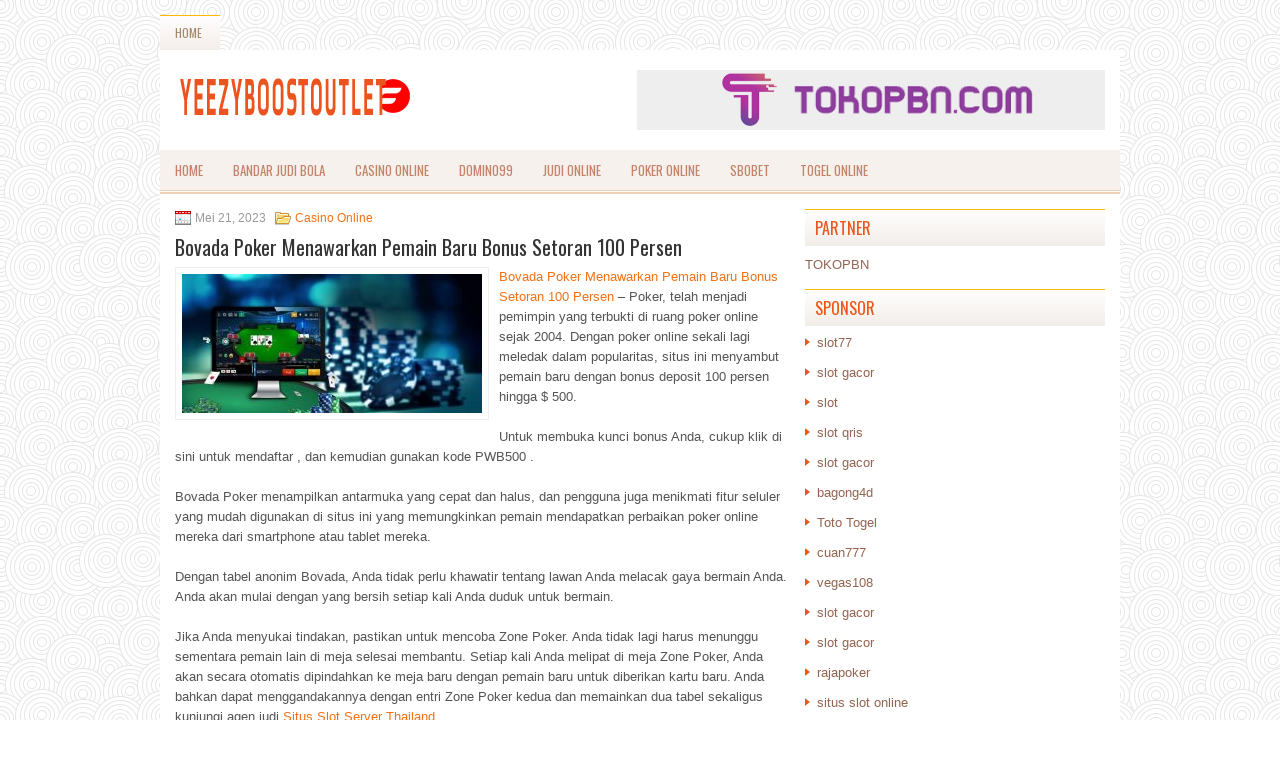

--- FILE ---
content_type: text/html; charset=UTF-8
request_url: http://www.cheapjordans-shoes.us.com/bovada-poker-menawarkan-pemain-baru-bonus-setoran-100-persen/
body_size: 9158
content:
<!DOCTYPE html><html xmlns="http://www.w3.org/1999/xhtml" lang="id-ID">
<head profile="http://gmpg.org/xfn/11">
<meta http-equiv="Content-Type" content="text/html; charset=UTF-8" />

<meta name="viewport" content="width=device-width, initial-scale=1.0"/>
<link rel="stylesheet" href="http://www.cheapjordans-shoes.us.com/wp-content/themes/Endom/lib/css/reset.css" type="text/css" media="screen, projection" />
<link rel="stylesheet" href="http://www.cheapjordans-shoes.us.com/wp-content/themes/Endom/lib/css/defaults.css" type="text/css" media="screen, projection" />
<!--[if lt IE 8]><link rel="stylesheet" href="http://www.cheapjordans-shoes.us.com/wp-content/themes/Endom/lib/css/ie.css" type="text/css" media="screen, projection" /><![endif]-->

<link rel="stylesheet" href="http://www.cheapjordans-shoes.us.com/wp-content/themes/Endom/style.css" type="text/css" media="screen, projection" />

<title>Bovada Poker Menawarkan Pemain Baru Bonus Setoran 100 Persen &#8211; yeezyboostoutlet.us.com</title>
<meta name='robots' content='max-image-preview:large' />
<link rel="alternate" type="application/rss+xml" title="yeezyboostoutlet.us.com &raquo; Bovada Poker Menawarkan Pemain Baru Bonus Setoran 100 Persen Umpan Komentar" href="http://www.cheapjordans-shoes.us.com/bovada-poker-menawarkan-pemain-baru-bonus-setoran-100-persen/feed/" />
<script type="text/javascript">
window._wpemojiSettings = {"baseUrl":"https:\/\/s.w.org\/images\/core\/emoji\/14.0.0\/72x72\/","ext":".png","svgUrl":"https:\/\/s.w.org\/images\/core\/emoji\/14.0.0\/svg\/","svgExt":".svg","source":{"concatemoji":"http:\/\/www.cheapjordans-shoes.us.com\/wp-includes\/js\/wp-emoji-release.min.js?ver=6.1.1"}};
/*! This file is auto-generated */
!function(e,a,t){var n,r,o,i=a.createElement("canvas"),p=i.getContext&&i.getContext("2d");function s(e,t){var a=String.fromCharCode,e=(p.clearRect(0,0,i.width,i.height),p.fillText(a.apply(this,e),0,0),i.toDataURL());return p.clearRect(0,0,i.width,i.height),p.fillText(a.apply(this,t),0,0),e===i.toDataURL()}function c(e){var t=a.createElement("script");t.src=e,t.defer=t.type="text/javascript",a.getElementsByTagName("head")[0].appendChild(t)}for(o=Array("flag","emoji"),t.supports={everything:!0,everythingExceptFlag:!0},r=0;r<o.length;r++)t.supports[o[r]]=function(e){if(p&&p.fillText)switch(p.textBaseline="top",p.font="600 32px Arial",e){case"flag":return s([127987,65039,8205,9895,65039],[127987,65039,8203,9895,65039])?!1:!s([55356,56826,55356,56819],[55356,56826,8203,55356,56819])&&!s([55356,57332,56128,56423,56128,56418,56128,56421,56128,56430,56128,56423,56128,56447],[55356,57332,8203,56128,56423,8203,56128,56418,8203,56128,56421,8203,56128,56430,8203,56128,56423,8203,56128,56447]);case"emoji":return!s([129777,127995,8205,129778,127999],[129777,127995,8203,129778,127999])}return!1}(o[r]),t.supports.everything=t.supports.everything&&t.supports[o[r]],"flag"!==o[r]&&(t.supports.everythingExceptFlag=t.supports.everythingExceptFlag&&t.supports[o[r]]);t.supports.everythingExceptFlag=t.supports.everythingExceptFlag&&!t.supports.flag,t.DOMReady=!1,t.readyCallback=function(){t.DOMReady=!0},t.supports.everything||(n=function(){t.readyCallback()},a.addEventListener?(a.addEventListener("DOMContentLoaded",n,!1),e.addEventListener("load",n,!1)):(e.attachEvent("onload",n),a.attachEvent("onreadystatechange",function(){"complete"===a.readyState&&t.readyCallback()})),(e=t.source||{}).concatemoji?c(e.concatemoji):e.wpemoji&&e.twemoji&&(c(e.twemoji),c(e.wpemoji)))}(window,document,window._wpemojiSettings);
</script>
<style type="text/css">
img.wp-smiley,
img.emoji {
	display: inline !important;
	border: none !important;
	box-shadow: none !important;
	height: 1em !important;
	width: 1em !important;
	margin: 0 0.07em !important;
	vertical-align: -0.1em !important;
	background: none !important;
	padding: 0 !important;
}
</style>
	<link rel='stylesheet' id='wp-block-library-css' href='http://www.cheapjordans-shoes.us.com/wp-includes/css/dist/block-library/style.min.css?ver=6.1.1' type='text/css' media='all' />
<link rel='stylesheet' id='classic-theme-styles-css' href='http://www.cheapjordans-shoes.us.com/wp-includes/css/classic-themes.min.css?ver=1' type='text/css' media='all' />
<style id='global-styles-inline-css' type='text/css'>
body{--wp--preset--color--black: #000000;--wp--preset--color--cyan-bluish-gray: #abb8c3;--wp--preset--color--white: #ffffff;--wp--preset--color--pale-pink: #f78da7;--wp--preset--color--vivid-red: #cf2e2e;--wp--preset--color--luminous-vivid-orange: #ff6900;--wp--preset--color--luminous-vivid-amber: #fcb900;--wp--preset--color--light-green-cyan: #7bdcb5;--wp--preset--color--vivid-green-cyan: #00d084;--wp--preset--color--pale-cyan-blue: #8ed1fc;--wp--preset--color--vivid-cyan-blue: #0693e3;--wp--preset--color--vivid-purple: #9b51e0;--wp--preset--gradient--vivid-cyan-blue-to-vivid-purple: linear-gradient(135deg,rgba(6,147,227,1) 0%,rgb(155,81,224) 100%);--wp--preset--gradient--light-green-cyan-to-vivid-green-cyan: linear-gradient(135deg,rgb(122,220,180) 0%,rgb(0,208,130) 100%);--wp--preset--gradient--luminous-vivid-amber-to-luminous-vivid-orange: linear-gradient(135deg,rgba(252,185,0,1) 0%,rgba(255,105,0,1) 100%);--wp--preset--gradient--luminous-vivid-orange-to-vivid-red: linear-gradient(135deg,rgba(255,105,0,1) 0%,rgb(207,46,46) 100%);--wp--preset--gradient--very-light-gray-to-cyan-bluish-gray: linear-gradient(135deg,rgb(238,238,238) 0%,rgb(169,184,195) 100%);--wp--preset--gradient--cool-to-warm-spectrum: linear-gradient(135deg,rgb(74,234,220) 0%,rgb(151,120,209) 20%,rgb(207,42,186) 40%,rgb(238,44,130) 60%,rgb(251,105,98) 80%,rgb(254,248,76) 100%);--wp--preset--gradient--blush-light-purple: linear-gradient(135deg,rgb(255,206,236) 0%,rgb(152,150,240) 100%);--wp--preset--gradient--blush-bordeaux: linear-gradient(135deg,rgb(254,205,165) 0%,rgb(254,45,45) 50%,rgb(107,0,62) 100%);--wp--preset--gradient--luminous-dusk: linear-gradient(135deg,rgb(255,203,112) 0%,rgb(199,81,192) 50%,rgb(65,88,208) 100%);--wp--preset--gradient--pale-ocean: linear-gradient(135deg,rgb(255,245,203) 0%,rgb(182,227,212) 50%,rgb(51,167,181) 100%);--wp--preset--gradient--electric-grass: linear-gradient(135deg,rgb(202,248,128) 0%,rgb(113,206,126) 100%);--wp--preset--gradient--midnight: linear-gradient(135deg,rgb(2,3,129) 0%,rgb(40,116,252) 100%);--wp--preset--duotone--dark-grayscale: url('#wp-duotone-dark-grayscale');--wp--preset--duotone--grayscale: url('#wp-duotone-grayscale');--wp--preset--duotone--purple-yellow: url('#wp-duotone-purple-yellow');--wp--preset--duotone--blue-red: url('#wp-duotone-blue-red');--wp--preset--duotone--midnight: url('#wp-duotone-midnight');--wp--preset--duotone--magenta-yellow: url('#wp-duotone-magenta-yellow');--wp--preset--duotone--purple-green: url('#wp-duotone-purple-green');--wp--preset--duotone--blue-orange: url('#wp-duotone-blue-orange');--wp--preset--font-size--small: 13px;--wp--preset--font-size--medium: 20px;--wp--preset--font-size--large: 36px;--wp--preset--font-size--x-large: 42px;--wp--preset--spacing--20: 0.44rem;--wp--preset--spacing--30: 0.67rem;--wp--preset--spacing--40: 1rem;--wp--preset--spacing--50: 1.5rem;--wp--preset--spacing--60: 2.25rem;--wp--preset--spacing--70: 3.38rem;--wp--preset--spacing--80: 5.06rem;}:where(.is-layout-flex){gap: 0.5em;}body .is-layout-flow > .alignleft{float: left;margin-inline-start: 0;margin-inline-end: 2em;}body .is-layout-flow > .alignright{float: right;margin-inline-start: 2em;margin-inline-end: 0;}body .is-layout-flow > .aligncenter{margin-left: auto !important;margin-right: auto !important;}body .is-layout-constrained > .alignleft{float: left;margin-inline-start: 0;margin-inline-end: 2em;}body .is-layout-constrained > .alignright{float: right;margin-inline-start: 2em;margin-inline-end: 0;}body .is-layout-constrained > .aligncenter{margin-left: auto !important;margin-right: auto !important;}body .is-layout-constrained > :where(:not(.alignleft):not(.alignright):not(.alignfull)){max-width: var(--wp--style--global--content-size);margin-left: auto !important;margin-right: auto !important;}body .is-layout-constrained > .alignwide{max-width: var(--wp--style--global--wide-size);}body .is-layout-flex{display: flex;}body .is-layout-flex{flex-wrap: wrap;align-items: center;}body .is-layout-flex > *{margin: 0;}:where(.wp-block-columns.is-layout-flex){gap: 2em;}.has-black-color{color: var(--wp--preset--color--black) !important;}.has-cyan-bluish-gray-color{color: var(--wp--preset--color--cyan-bluish-gray) !important;}.has-white-color{color: var(--wp--preset--color--white) !important;}.has-pale-pink-color{color: var(--wp--preset--color--pale-pink) !important;}.has-vivid-red-color{color: var(--wp--preset--color--vivid-red) !important;}.has-luminous-vivid-orange-color{color: var(--wp--preset--color--luminous-vivid-orange) !important;}.has-luminous-vivid-amber-color{color: var(--wp--preset--color--luminous-vivid-amber) !important;}.has-light-green-cyan-color{color: var(--wp--preset--color--light-green-cyan) !important;}.has-vivid-green-cyan-color{color: var(--wp--preset--color--vivid-green-cyan) !important;}.has-pale-cyan-blue-color{color: var(--wp--preset--color--pale-cyan-blue) !important;}.has-vivid-cyan-blue-color{color: var(--wp--preset--color--vivid-cyan-blue) !important;}.has-vivid-purple-color{color: var(--wp--preset--color--vivid-purple) !important;}.has-black-background-color{background-color: var(--wp--preset--color--black) !important;}.has-cyan-bluish-gray-background-color{background-color: var(--wp--preset--color--cyan-bluish-gray) !important;}.has-white-background-color{background-color: var(--wp--preset--color--white) !important;}.has-pale-pink-background-color{background-color: var(--wp--preset--color--pale-pink) !important;}.has-vivid-red-background-color{background-color: var(--wp--preset--color--vivid-red) !important;}.has-luminous-vivid-orange-background-color{background-color: var(--wp--preset--color--luminous-vivid-orange) !important;}.has-luminous-vivid-amber-background-color{background-color: var(--wp--preset--color--luminous-vivid-amber) !important;}.has-light-green-cyan-background-color{background-color: var(--wp--preset--color--light-green-cyan) !important;}.has-vivid-green-cyan-background-color{background-color: var(--wp--preset--color--vivid-green-cyan) !important;}.has-pale-cyan-blue-background-color{background-color: var(--wp--preset--color--pale-cyan-blue) !important;}.has-vivid-cyan-blue-background-color{background-color: var(--wp--preset--color--vivid-cyan-blue) !important;}.has-vivid-purple-background-color{background-color: var(--wp--preset--color--vivid-purple) !important;}.has-black-border-color{border-color: var(--wp--preset--color--black) !important;}.has-cyan-bluish-gray-border-color{border-color: var(--wp--preset--color--cyan-bluish-gray) !important;}.has-white-border-color{border-color: var(--wp--preset--color--white) !important;}.has-pale-pink-border-color{border-color: var(--wp--preset--color--pale-pink) !important;}.has-vivid-red-border-color{border-color: var(--wp--preset--color--vivid-red) !important;}.has-luminous-vivid-orange-border-color{border-color: var(--wp--preset--color--luminous-vivid-orange) !important;}.has-luminous-vivid-amber-border-color{border-color: var(--wp--preset--color--luminous-vivid-amber) !important;}.has-light-green-cyan-border-color{border-color: var(--wp--preset--color--light-green-cyan) !important;}.has-vivid-green-cyan-border-color{border-color: var(--wp--preset--color--vivid-green-cyan) !important;}.has-pale-cyan-blue-border-color{border-color: var(--wp--preset--color--pale-cyan-blue) !important;}.has-vivid-cyan-blue-border-color{border-color: var(--wp--preset--color--vivid-cyan-blue) !important;}.has-vivid-purple-border-color{border-color: var(--wp--preset--color--vivid-purple) !important;}.has-vivid-cyan-blue-to-vivid-purple-gradient-background{background: var(--wp--preset--gradient--vivid-cyan-blue-to-vivid-purple) !important;}.has-light-green-cyan-to-vivid-green-cyan-gradient-background{background: var(--wp--preset--gradient--light-green-cyan-to-vivid-green-cyan) !important;}.has-luminous-vivid-amber-to-luminous-vivid-orange-gradient-background{background: var(--wp--preset--gradient--luminous-vivid-amber-to-luminous-vivid-orange) !important;}.has-luminous-vivid-orange-to-vivid-red-gradient-background{background: var(--wp--preset--gradient--luminous-vivid-orange-to-vivid-red) !important;}.has-very-light-gray-to-cyan-bluish-gray-gradient-background{background: var(--wp--preset--gradient--very-light-gray-to-cyan-bluish-gray) !important;}.has-cool-to-warm-spectrum-gradient-background{background: var(--wp--preset--gradient--cool-to-warm-spectrum) !important;}.has-blush-light-purple-gradient-background{background: var(--wp--preset--gradient--blush-light-purple) !important;}.has-blush-bordeaux-gradient-background{background: var(--wp--preset--gradient--blush-bordeaux) !important;}.has-luminous-dusk-gradient-background{background: var(--wp--preset--gradient--luminous-dusk) !important;}.has-pale-ocean-gradient-background{background: var(--wp--preset--gradient--pale-ocean) !important;}.has-electric-grass-gradient-background{background: var(--wp--preset--gradient--electric-grass) !important;}.has-midnight-gradient-background{background: var(--wp--preset--gradient--midnight) !important;}.has-small-font-size{font-size: var(--wp--preset--font-size--small) !important;}.has-medium-font-size{font-size: var(--wp--preset--font-size--medium) !important;}.has-large-font-size{font-size: var(--wp--preset--font-size--large) !important;}.has-x-large-font-size{font-size: var(--wp--preset--font-size--x-large) !important;}
.wp-block-navigation a:where(:not(.wp-element-button)){color: inherit;}
:where(.wp-block-columns.is-layout-flex){gap: 2em;}
.wp-block-pullquote{font-size: 1.5em;line-height: 1.6;}
</style>
<script type='text/javascript' src='http://www.cheapjordans-shoes.us.com/wp-includes/js/jquery/jquery.min.js?ver=3.6.1' id='jquery-core-js'></script>
<script type='text/javascript' src='http://www.cheapjordans-shoes.us.com/wp-includes/js/jquery/jquery-migrate.min.js?ver=3.3.2' id='jquery-migrate-js'></script>
<script type='text/javascript' src='http://www.cheapjordans-shoes.us.com/wp-content/themes/Endom/lib/js/superfish.js?ver=6.1.1' id='superfish-js'></script>
<script type='text/javascript' src='http://www.cheapjordans-shoes.us.com/wp-content/themes/Endom/lib/js/jquery.mobilemenu.js?ver=6.1.1' id='mobilemenu-js'></script>
<link rel="https://api.w.org/" href="http://www.cheapjordans-shoes.us.com/wp-json/" /><link rel="alternate" type="application/json" href="http://www.cheapjordans-shoes.us.com/wp-json/wp/v2/posts/2179" /><link rel="EditURI" type="application/rsd+xml" title="RSD" href="http://www.cheapjordans-shoes.us.com/xmlrpc.php?rsd" />
<link rel="wlwmanifest" type="application/wlwmanifest+xml" href="http://www.cheapjordans-shoes.us.com/wp-includes/wlwmanifest.xml" />

<link rel="canonical" href="http://www.cheapjordans-shoes.us.com/bovada-poker-menawarkan-pemain-baru-bonus-setoran-100-persen/" />
<link rel='shortlink' href='http://www.cheapjordans-shoes.us.com/?p=2179' />
<link rel="alternate" type="application/json+oembed" href="http://www.cheapjordans-shoes.us.com/wp-json/oembed/1.0/embed?url=http%3A%2F%2Fwww.cheapjordans-shoes.us.com%2Fbovada-poker-menawarkan-pemain-baru-bonus-setoran-100-persen%2F" />
<link rel="alternate" type="text/xml+oembed" href="http://www.cheapjordans-shoes.us.com/wp-json/oembed/1.0/embed?url=http%3A%2F%2Fwww.cheapjordans-shoes.us.com%2Fbovada-poker-menawarkan-pemain-baru-bonus-setoran-100-persen%2F&#038;format=xml" />
<link rel="shortcut icon" href="/wp-content/uploads/2021/07/yeezyboostoutletus-f.png" type="image/x-icon" />
<link rel="alternate" type="application/rss+xml" title="yeezyboostoutlet.us.com RSS Feed" href="http://www.cheapjordans-shoes.us.com/feed/" />
<link rel="pingback" href="http://www.cheapjordans-shoes.us.com/xmlrpc.php" />

</head>

<body class="post-template-default single single-post postid-2179 single-format-standard">

<div id="container">

            <div class="clearfix">
            			        <div class="menu-primary-container">
			<ul class="menus menu-primary">
                <li ><a href="http://www.cheapjordans-shoes.us.com">Home</a></li>
							</ul>
		</div>
                      <!--.primary menu--> 	
                </div>
        

    <div id="header">
    
        <div class="logo">
         
            <a href="http://www.cheapjordans-shoes.us.com"><img src="/wp-content/uploads/2021/07/yeezyboostoutletus.png" alt="yeezyboostoutlet.us.com" title="yeezyboostoutlet.us.com" /></a>
         
        </div><!-- .logo -->

        <div class="header-right">
            <a href="https://www.tokopbn.com/" target="_blank"><img src="/wp-content/uploads/2021/07/banner-toko-pbn.png" alt="sponsored"></a> 
        </div><!-- .header-right -->
        
    </div><!-- #header -->
    
            <div class="clearfix">
            			<div class="menu-secondary-container"><ul id="menu-main-menu" class="menus menu-secondary"><li id="menu-item-75" class="menu-item menu-item-type-custom menu-item-object-custom menu-item-home menu-item-75"><a href="http://www.cheapjordans-shoes.us.com/">Home</a></li>
<li id="menu-item-76" class="menu-item menu-item-type-taxonomy menu-item-object-category menu-item-76"><a href="http://www.cheapjordans-shoes.us.com/category/bandar-judi-bola/">Bandar Judi bola</a></li>
<li id="menu-item-77" class="menu-item menu-item-type-taxonomy menu-item-object-category current-post-ancestor current-menu-parent current-post-parent menu-item-77"><a href="http://www.cheapjordans-shoes.us.com/category/casino-online/">Casino Online</a></li>
<li id="menu-item-78" class="menu-item menu-item-type-taxonomy menu-item-object-category menu-item-78"><a href="http://www.cheapjordans-shoes.us.com/category/domino99/">Domino99</a></li>
<li id="menu-item-79" class="menu-item menu-item-type-taxonomy menu-item-object-category menu-item-79"><a href="http://www.cheapjordans-shoes.us.com/category/judi-online/">Judi Online</a></li>
<li id="menu-item-80" class="menu-item menu-item-type-taxonomy menu-item-object-category menu-item-80"><a href="http://www.cheapjordans-shoes.us.com/category/poker-online/">Poker online</a></li>
<li id="menu-item-81" class="menu-item menu-item-type-taxonomy menu-item-object-category menu-item-81"><a href="http://www.cheapjordans-shoes.us.com/category/sbobet/">Sbobet</a></li>
<li id="menu-item-82" class="menu-item menu-item-type-taxonomy menu-item-object-category menu-item-82"><a href="http://www.cheapjordans-shoes.us.com/category/togel-online/">Togel Online</a></li>
</ul></div>              <!--.secondary menu--> 	
                </div>
    
    <div id="main">
    
            
        <div id="content">
            
                    
            
    <div class="post post-single clearfix post-2179 type-post status-publish format-standard has-post-thumbnail hentry category-casino-online tag-casino tag-judi tag-poker tag-slot tag-togel" id="post-2179">
        
        <div class="postmeta-primary">
    
            <span class="meta_date">Mei 21, 2023</span>
           &nbsp; <span class="meta_categories"><a href="http://www.cheapjordans-shoes.us.com/category/casino-online/" rel="category tag">Casino Online</a></span>
    
                 
        </div>
        
        <h2 class="title">Bovada Poker Menawarkan Pemain Baru Bonus Setoran 100 Persen</h2>

        <div class="entry clearfix">
            
            <img width="300" height="139" src="http://www.cheapjordans-shoes.us.com/wp-content/uploads/2021/08/Banyak-Permainan-Yang-Terkenal-Di-Situs-Judi-Online.jpg" class="alignleft featured_image wp-post-image" alt="Banyak Permainan Yang Terkenal Di Situs Judi Online" decoding="async" srcset="http://www.cheapjordans-shoes.us.com/wp-content/uploads/2021/08/Banyak-Permainan-Yang-Terkenal-Di-Situs-Judi-Online.jpg 1292w, http://www.cheapjordans-shoes.us.com/wp-content/uploads/2021/08/Banyak-Permainan-Yang-Terkenal-Di-Situs-Judi-Online-300x139.jpg 300w, http://www.cheapjordans-shoes.us.com/wp-content/uploads/2021/08/Banyak-Permainan-Yang-Terkenal-Di-Situs-Judi-Online-1024x476.jpg 1024w, http://www.cheapjordans-shoes.us.com/wp-content/uploads/2021/08/Banyak-Permainan-Yang-Terkenal-Di-Situs-Judi-Online-768x357.jpg 768w" sizes="(max-width: 300px) 100vw, 300px" />            
            <p><a href="http://www.cheapjordans-shoes.us.com/bovada-poker-menawarkan-pemain-baru-bonus-setoran-100-persen/">Bovada Poker Menawarkan Pemain Baru Bonus Setoran 100 Persen</a> &#8211; Poker, telah menjadi pemimpin yang terbukti di ruang poker online sejak 2004. Dengan poker online sekali lagi meledak dalam popularitas, situs ini menyambut pemain baru dengan bonus deposit 100 persen hingga $ 500.</p>
<p>Untuk membuka kunci bonus Anda, cukup klik di sini untuk mendaftar , dan kemudian gunakan kode PWB500 .</p>
<p>Bovada Poker menampilkan antarmuka yang cepat dan halus, dan pengguna juga menikmati fitur seluler yang mudah digunakan di situs ini yang memungkinkan pemain mendapatkan perbaikan poker online mereka dari smartphone atau tablet mereka.</p>
<p>Dengan tabel anonim Bovada, Anda tidak perlu khawatir tentang lawan Anda melacak gaya bermain Anda. Anda akan mulai dengan yang bersih setiap kali Anda duduk untuk bermain.</p>
<p>Jika Anda menyukai tindakan, pastikan untuk mencoba Zone Poker. Anda tidak lagi harus menunggu sementara pemain lain di meja selesai membantu. Setiap kali Anda melipat di meja Zone Poker, Anda akan secara otomatis dipindahkan ke meja baru dengan pemain baru untuk diberikan kartu baru. Anda bahkan dapat menggandakannya dengan entri Zone Poker kedua dan memainkan dua tabel sekaligus kunjungi agen judi <a href="https://artdaily.com/slot-thailand/">Situs Slot Server Thailand</a>.</p>
<p>Perangkat lunak Bovada memiliki banyak fitur lain, seperti persentase all-in, opsi kustomisasi tabel, penampil riwayat tangan, dan bahkan cam kelinci, yang memungkinkan pemain mengetahui apa yang akan terjadi pada kartu berikutnya bahkan setelah melipat.</p>
    
        </div>
        
        <div class="postmeta-secondary"><span class="meta_tags"><a href="http://www.cheapjordans-shoes.us.com/tag/casino/" rel="tag">Casino</a>, <a href="http://www.cheapjordans-shoes.us.com/tag/judi/" rel="tag">Judi</a>, <a href="http://www.cheapjordans-shoes.us.com/tag/poker/" rel="tag">Poker</a>, <a href="http://www.cheapjordans-shoes.us.com/tag/slot/" rel="tag">Slot</a>, <a href="http://www.cheapjordans-shoes.us.com/tag/togel/" rel="tag">Togel</a></span></div> 
        
    
    </div><!-- Post ID 2179 -->
    
                
                    
        </div><!-- #content -->
    
        
<div id="sidebar-primary">
	
		<ul class="widget_text widget-container">
			<li id="custom_html-6" class="widget_text widget widget_custom_html">
				<h3 class="widgettitle">PARTNER</h3>
				<div class="textwidget custom-html-widget"><a href="https://www.tokopbn.com/">TOKOPBN</a></div>
			</li>
		</ul>
    	
		<ul class="widget-container">
			<li id="sponsor" class="widget widget_meta">
				<h3 class="widgettitle">Sponsor</h3>			
				<ul>
					<li><a href="https://rbc.gov.rw/fileadmin/templates/web/index.html">slot77</a></li>
                            <li><a href="https://www.asianwindky.com/menu">slot gacor</a></li>
                            <li><a href="https://www.kazanscience.ru/ru/sbornik">slot</a></li>
                            <li><a href="https://www.baybrooknailspa.com/services/">slot qris</a></li>
                            <li><a href="https://www.cavemenfoods.com/menu/">slot gacor</a></li>
                            <li><a href="https://www.freelanceaffiliateguide.com/product/">bagong4d</a></li>
                            <li><a href="https://www.auc.ma/">Toto Togel</a></li>
                            <li><a href="https://partsgeekautoparts.com/shop/page/4/">cuan777</a></li>
                            <li><a href="https://thegardenpik.com/menu/">vegas108</a></li>
                            <li><a href="https://mymagictank.com/">slot gacor</a></li>
                            <li><a href="https://lacasadipasta.com/menu/">slot gacor</a></li>
                            <li><a href="https://idnrajapoker.com/">rajapoker</a></li>
                            <li><a href="https://aliceripoll.com/">situs slot online</a></li>
                            <li><a href="https://www.lesvalades.com/">link slot</a></li>
                            <li><a href="https://www.philippineshonolulu.org/">judi slot</a></li>
                            				</ul>
			</li>
		</ul>
		
    
		<ul class="widget-container"><li id="recent-posts-4" class="widget widget_recent_entries">
		<h3 class="widgettitle">Pos-pos Terbaru</h3>
		<ul>
											<li>
					<a href="http://www.cheapjordans-shoes.us.com/keputusan-togel-2026-sulit-dibuat-sebelum-gagal/">Keputusan Togel 2026 sulit dibuat sebelum gagal</a>
											<span class="post-date">Januari 16, 2026</span>
									</li>
											<li>
					<a href="http://www.cheapjordans-shoes.us.com/salah-satunya-pilihan-situs-judi-paling-baik-yang-bisa-jadikan-pemain-togel-2026/">Salah satunya pilihan situs judi paling baik yang bisa jadikan pemain Togel 2026</a>
											<span class="post-date">Januari 15, 2026</span>
									</li>
											<li>
					<a href="http://www.cheapjordans-shoes.us.com/casino-slot-toto-2026-atlantic-city-dibuka-kembali-di-dunia-pandemi-yang-berubah/">Casino Slot Toto 2026 Atlantic City dibuka kembali di dunia pandemi yang berubah</a>
											<span class="post-date">Januari 14, 2026</span>
									</li>
											<li>
					<a href="http://www.cheapjordans-shoes.us.com/lengkap-ruangan-slot-2026-aria-bisa-memfasilitasi-berbagai-player/">Lengkap Ruangan Slot 2026 Aria bisa memfasilitasi berbagai Player</a>
											<span class="post-date">Januari 13, 2026</span>
									</li>
											<li>
					<a href="http://www.cheapjordans-shoes.us.com/gebrakan-pemberdayaan-teknologi-internet-digunakan-oleh-penjudi-togel-2026/">Gebrakan pemberdayaan teknologi internet digunakan oleh penjudi Togel 2026</a>
											<span class="post-date">Januari 10, 2026</span>
									</li>
					</ul>

		</li></ul><ul class="widget-container"><li id="meta-4" class="widget widget_meta"><h3 class="widgettitle">Meta</h3>
		<ul>
						<li><a href="http://www.cheapjordans-shoes.us.com/wp-login.php">Masuk</a></li>
			<li><a href="http://www.cheapjordans-shoes.us.com/feed/">Feed entri</a></li>
			<li><a href="http://www.cheapjordans-shoes.us.com/comments/feed/">Feed komentar</a></li>

			<li><a href="https://wordpress.org/">WordPress.org</a></li>
		</ul>

		</li></ul><ul class="widget-container"><li id="categories-2" class="widget widget_categories"><h3 class="widgettitle">Kategori</h3>
			<ul>
					<li class="cat-item cat-item-4"><a href="http://www.cheapjordans-shoes.us.com/category/casino-online/">Casino Online</a> (469)
</li>
	<li class="cat-item cat-item-2"><a href="http://www.cheapjordans-shoes.us.com/category/judi-online/">Judi Online</a> (470)
</li>
	<li class="cat-item cat-item-24"><a href="http://www.cheapjordans-shoes.us.com/category/judi-slot/">Judi Slot</a> (128)
</li>
	<li class="cat-item cat-item-3"><a href="http://www.cheapjordans-shoes.us.com/category/poker-online/">Poker online</a> (456)
</li>
	<li class="cat-item cat-item-5"><a href="http://www.cheapjordans-shoes.us.com/category/togel-online/">Togel Online</a> (104)
</li>
			</ul>

			</li></ul><ul class="widget-container"><li id="archives-4" class="widget widget_archive"><h3 class="widgettitle">Arsip</h3>
			<ul>
					<li><a href='http://www.cheapjordans-shoes.us.com/2026/01/'>Januari 2026</a>&nbsp;(12)</li>
	<li><a href='http://www.cheapjordans-shoes.us.com/2025/12/'>Desember 2025</a>&nbsp;(27)</li>
	<li><a href='http://www.cheapjordans-shoes.us.com/2025/11/'>November 2025</a>&nbsp;(34)</li>
	<li><a href='http://www.cheapjordans-shoes.us.com/2025/10/'>Oktober 2025</a>&nbsp;(23)</li>
	<li><a href='http://www.cheapjordans-shoes.us.com/2025/09/'>September 2025</a>&nbsp;(25)</li>
	<li><a href='http://www.cheapjordans-shoes.us.com/2025/08/'>Agustus 2025</a>&nbsp;(11)</li>
	<li><a href='http://www.cheapjordans-shoes.us.com/2025/07/'>Juli 2025</a>&nbsp;(24)</li>
	<li><a href='http://www.cheapjordans-shoes.us.com/2025/06/'>Juni 2025</a>&nbsp;(22)</li>
	<li><a href='http://www.cheapjordans-shoes.us.com/2025/05/'>Mei 2025</a>&nbsp;(13)</li>
	<li><a href='http://www.cheapjordans-shoes.us.com/2025/04/'>April 2025</a>&nbsp;(27)</li>
	<li><a href='http://www.cheapjordans-shoes.us.com/2025/03/'>Maret 2025</a>&nbsp;(44)</li>
	<li><a href='http://www.cheapjordans-shoes.us.com/2025/02/'>Februari 2025</a>&nbsp;(31)</li>
	<li><a href='http://www.cheapjordans-shoes.us.com/2025/01/'>Januari 2025</a>&nbsp;(22)</li>
	<li><a href='http://www.cheapjordans-shoes.us.com/2024/12/'>Desember 2024</a>&nbsp;(30)</li>
	<li><a href='http://www.cheapjordans-shoes.us.com/2024/11/'>November 2024</a>&nbsp;(31)</li>
	<li><a href='http://www.cheapjordans-shoes.us.com/2024/10/'>Oktober 2024</a>&nbsp;(38)</li>
	<li><a href='http://www.cheapjordans-shoes.us.com/2024/09/'>September 2024</a>&nbsp;(29)</li>
	<li><a href='http://www.cheapjordans-shoes.us.com/2024/08/'>Agustus 2024</a>&nbsp;(35)</li>
	<li><a href='http://www.cheapjordans-shoes.us.com/2024/07/'>Juli 2024</a>&nbsp;(42)</li>
	<li><a href='http://www.cheapjordans-shoes.us.com/2024/06/'>Juni 2024</a>&nbsp;(49)</li>
	<li><a href='http://www.cheapjordans-shoes.us.com/2024/05/'>Mei 2024</a>&nbsp;(36)</li>
	<li><a href='http://www.cheapjordans-shoes.us.com/2024/04/'>April 2024</a>&nbsp;(32)</li>
	<li><a href='http://www.cheapjordans-shoes.us.com/2024/03/'>Maret 2024</a>&nbsp;(48)</li>
	<li><a href='http://www.cheapjordans-shoes.us.com/2024/02/'>Februari 2024</a>&nbsp;(30)</li>
	<li><a href='http://www.cheapjordans-shoes.us.com/2024/01/'>Januari 2024</a>&nbsp;(33)</li>
	<li><a href='http://www.cheapjordans-shoes.us.com/2023/12/'>Desember 2023</a>&nbsp;(24)</li>
	<li><a href='http://www.cheapjordans-shoes.us.com/2023/11/'>November 2023</a>&nbsp;(25)</li>
	<li><a href='http://www.cheapjordans-shoes.us.com/2023/10/'>Oktober 2023</a>&nbsp;(37)</li>
	<li><a href='http://www.cheapjordans-shoes.us.com/2023/09/'>September 2023</a>&nbsp;(22)</li>
	<li><a href='http://www.cheapjordans-shoes.us.com/2023/08/'>Agustus 2023</a>&nbsp;(34)</li>
	<li><a href='http://www.cheapjordans-shoes.us.com/2023/07/'>Juli 2023</a>&nbsp;(37)</li>
	<li><a href='http://www.cheapjordans-shoes.us.com/2023/06/'>Juni 2023</a>&nbsp;(36)</li>
	<li><a href='http://www.cheapjordans-shoes.us.com/2023/05/'>Mei 2023</a>&nbsp;(41)</li>
	<li><a href='http://www.cheapjordans-shoes.us.com/2023/04/'>April 2023</a>&nbsp;(36)</li>
	<li><a href='http://www.cheapjordans-shoes.us.com/2023/03/'>Maret 2023</a>&nbsp;(34)</li>
	<li><a href='http://www.cheapjordans-shoes.us.com/2023/02/'>Februari 2023</a>&nbsp;(33)</li>
	<li><a href='http://www.cheapjordans-shoes.us.com/2023/01/'>Januari 2023</a>&nbsp;(35)</li>
	<li><a href='http://www.cheapjordans-shoes.us.com/2022/12/'>Desember 2022</a>&nbsp;(31)</li>
	<li><a href='http://www.cheapjordans-shoes.us.com/2022/11/'>November 2022</a>&nbsp;(35)</li>
	<li><a href='http://www.cheapjordans-shoes.us.com/2022/10/'>Oktober 2022</a>&nbsp;(36)</li>
	<li><a href='http://www.cheapjordans-shoes.us.com/2022/09/'>September 2022</a>&nbsp;(33)</li>
	<li><a href='http://www.cheapjordans-shoes.us.com/2022/08/'>Agustus 2022</a>&nbsp;(33)</li>
	<li><a href='http://www.cheapjordans-shoes.us.com/2022/07/'>Juli 2022</a>&nbsp;(32)</li>
	<li><a href='http://www.cheapjordans-shoes.us.com/2022/06/'>Juni 2022</a>&nbsp;(39)</li>
	<li><a href='http://www.cheapjordans-shoes.us.com/2022/05/'>Mei 2022</a>&nbsp;(36)</li>
	<li><a href='http://www.cheapjordans-shoes.us.com/2022/04/'>April 2022</a>&nbsp;(31)</li>
	<li><a href='http://www.cheapjordans-shoes.us.com/2022/03/'>Maret 2022</a>&nbsp;(34)</li>
	<li><a href='http://www.cheapjordans-shoes.us.com/2022/02/'>Februari 2022</a>&nbsp;(26)</li>
	<li><a href='http://www.cheapjordans-shoes.us.com/2022/01/'>Januari 2022</a>&nbsp;(33)</li>
	<li><a href='http://www.cheapjordans-shoes.us.com/2021/12/'>Desember 2021</a>&nbsp;(30)</li>
	<li><a href='http://www.cheapjordans-shoes.us.com/2021/11/'>November 2021</a>&nbsp;(25)</li>
	<li><a href='http://www.cheapjordans-shoes.us.com/2021/10/'>Oktober 2021</a>&nbsp;(17)</li>
	<li><a href='http://www.cheapjordans-shoes.us.com/2021/09/'>September 2021</a>&nbsp;(11)</li>
	<li><a href='http://www.cheapjordans-shoes.us.com/2021/08/'>Agustus 2021</a>&nbsp;(3)</li>
			</ul>

			</li></ul><ul class="widget-container"><li id="tag_cloud-2" class="widget widget_tag_cloud"><h3 class="widgettitle">Tag</h3><div class="tagcloud"><a href="http://www.cheapjordans-shoes.us.com/tag/bacarrat/" class="tag-cloud-link tag-link-20 tag-link-position-1" style="font-size: 8pt;" aria-label="Bacarrat (1 item)">Bacarrat</a>
<a href="http://www.cheapjordans-shoes.us.com/tag/banyak-permainan-yang-terkenal-di-situs-judi-online/" class="tag-cloud-link tag-link-15 tag-link-position-2" style="font-size: 8pt;" aria-label="Banyak Permainan Yang Terkenal Di Situs Judi Online (1 item)">Banyak Permainan Yang Terkenal Di Situs Judi Online</a>
<a href="http://www.cheapjordans-shoes.us.com/tag/bermain-lambat-poker-omaha-biasanya-adalah-gerakan-yang-salah/" class="tag-cloud-link tag-link-28 tag-link-position-3" style="font-size: 8pt;" aria-label="Bermain Lambat Poker Omaha Biasanya Adalah Gerakan yang Salah (1 item)">Bermain Lambat Poker Omaha Biasanya Adalah Gerakan yang Salah</a>
<a href="http://www.cheapjordans-shoes.us.com/tag/bola/" class="tag-cloud-link tag-link-27 tag-link-position-4" style="font-size: 8pt;" aria-label="Bola (1 item)">Bola</a>
<a href="http://www.cheapjordans-shoes.us.com/tag/casino/" class="tag-cloud-link tag-link-23 tag-link-position-5" style="font-size: 21.903780068729pt;" aria-label="Casino (1.565 item)">Casino</a>
<a href="http://www.cheapjordans-shoes.us.com/tag/casino-online/" class="tag-cloud-link tag-link-13 tag-link-position-6" style="font-size: 8pt;" aria-label="casino online (1 item)">casino online</a>
<a href="http://www.cheapjordans-shoes.us.com/tag/judi/" class="tag-cloud-link tag-link-21 tag-link-position-7" style="font-size: 22pt;" aria-label="Judi (1.624 item)">Judi</a>
<a href="http://www.cheapjordans-shoes.us.com/tag/judi-onlin/" class="tag-cloud-link tag-link-17 tag-link-position-8" style="font-size: 8pt;" aria-label="judi onlin (1 item)">judi onlin</a>
<a href="http://www.cheapjordans-shoes.us.com/tag/judi-online/" class="tag-cloud-link tag-link-12 tag-link-position-9" style="font-size: 8pt;" aria-label="judi online (1 item)">judi online</a>
<a href="http://www.cheapjordans-shoes.us.com/tag/opsi-taruhan-dalam-game-sicbo-di-situs-judi-online/" class="tag-cloud-link tag-link-10 tag-link-position-10" style="font-size: 8pt;" aria-label="Opsi Taruhan Dalam Game Sicbo Di Situs Judi Online (1 item)">Opsi Taruhan Dalam Game Sicbo Di Situs Judi Online</a>
<a href="http://www.cheapjordans-shoes.us.com/tag/pokeer-online/" class="tag-cloud-link tag-link-18 tag-link-position-11" style="font-size: 8pt;" aria-label="pokeer online (1 item)">pokeer online</a>
<a href="http://www.cheapjordans-shoes.us.com/tag/poker/" class="tag-cloud-link tag-link-22 tag-link-position-12" style="font-size: 21.855670103093pt;" aria-label="Poker (1.520 item)">Poker</a>
<a href="http://www.cheapjordans-shoes.us.com/tag/sicbo/" class="tag-cloud-link tag-link-11 tag-link-position-13" style="font-size: 8.8659793814433pt;" aria-label="sicbo (2 item)">sicbo</a>
<a href="http://www.cheapjordans-shoes.us.com/tag/situs-judi-online/" class="tag-cloud-link tag-link-16 tag-link-position-14" style="font-size: 8pt;" aria-label="situs judi online (1 item)">situs judi online</a>
<a href="http://www.cheapjordans-shoes.us.com/tag/slot/" class="tag-cloud-link tag-link-25 tag-link-position-15" style="font-size: 21.759450171821pt;" aria-label="Slot (1.455 item)">Slot</a>
<a href="http://www.cheapjordans-shoes.us.com/tag/taruhan-bola/" class="tag-cloud-link tag-link-19 tag-link-position-16" style="font-size: 8pt;" aria-label="Taruhan bola (1 item)">Taruhan bola</a>
<a href="http://www.cheapjordans-shoes.us.com/tag/taruhan-sicbo/" class="tag-cloud-link tag-link-14 tag-link-position-17" style="font-size: 8pt;" aria-label="taruhan sicbo (1 item)">taruhan sicbo</a>
<a href="http://www.cheapjordans-shoes.us.com/tag/togel/" class="tag-cloud-link tag-link-26 tag-link-position-18" style="font-size: 21.470790378007pt;" aria-label="Togel (1.250 item)">Togel</a></div>
</li></ul><ul class="widget-container"><li id="search-4" class="widget widget_search"> 
<div id="search" title="Type and hit enter">
    <form method="get" id="searchform" action="http://www.cheapjordans-shoes.us.com/"> 
        <input type="text" value="Search" 
            name="s" id="s"  onblur="if (this.value == '')  {this.value = 'Search';}"  
            onfocus="if (this.value == 'Search') {this.value = '';}" 
        />
    </form>
</div><!-- #search --></li></ul><ul class="widget-container"><li id="block-2" class="widget widget_block"><script>

</script></li></ul>    
</div><!-- #sidebar-primary -->        
                
    </div><!-- #main -->
    
    
    <div id="footer-widgets" class="clearfix">
                <div class="footer-widget-box">
                    </div>
        
        <div class="footer-widget-box">
                    </div>
        
        <div class="footer-widget-box footer-widget-box-last">
                    </div>
        
    </div>

    <div id="footer">
    
        <div id="copyrights">
             &copy; 2026  <a href="http://www.cheapjordans-shoes.us.com/">yeezyboostoutlet.us.com</a> 
        </div>
        
                
        <div id="credits" style="overflow-y: hidden;overflow-x: visible;width: 400px;margin: auto;">
				<div style="width: 10000px;text-align: left;">
					Powered by <a href="http://wordpress.org/"><strong>WordPress</strong></a> | Theme Designed by:  <a href="https://www.bca.co.id/" rel="follow">Bank bca</a> <a href="https://www.bni.co.id/" rel="follow">Bank bni</a> <a href="https://bri.co.id/" rel="follow">Bank bri</a> <a href="https://www.btn.co.id/" rel="follow">Bank btn</a> <a href="https://www.cimbniaga.co.id" rel="follow">Bank cimbniaga</a> <a href="https://www.citibank.co.id/" rel="follow">Bank citibank</a> <a href="https://www.danamon.co.id" rel="follow">Bank danamon</a> <a href="https://www.bi.go.id/" rel="follow">Bank Indonesia</a> <a href="https://www.klikmbc.co.id/" rel="follow">Bank klikmbc</a> <a href="https://www.bankmandiri.co.id/" rel="follow">Bank mandiri</a> <a href="https://www.ocbc.com/" rel="follow">Bank ocbc</a> <a href="https://www.panin.co.id/" rel="follow">bank Panin</a> <a href="http://facebook.com/" rel="follow">facebook</a> <a href="https://google.co.id/" rel="follow">google</a> <a href="https://www.instagram.com/" rel="follow">instagram</a> <a href="https://www.maybank.co.id/" rel="follow">maybank</a> <a href="http://paypal.com/" rel="follow">paypall</a> <a href="https://www.telkom.co.id/" rel="follow">telkom</a> <a href="https://www.telkomsel.com/" rel="follow">telkomsel</a> <a href="https://www.tiktok.com/" rel="follow">tiktok</a> <a href="http://twitter.com/" rel="follow">twitter</a> <a href="https://web.whatsapp.com/" rel="follow">WA</a> <a href="http://youtube.com/" rel="follow">youtube</a>						
				</div>
			</div><!-- #credits -->
			
        
    </div><!-- #footer -->
    
</div><!-- #container -->

<script type='text/javascript' src='http://www.cheapjordans-shoes.us.com/wp-includes/js/comment-reply.min.js?ver=6.1.1' id='comment-reply-js'></script>
<script type='text/javascript' src='http://www.cheapjordans-shoes.us.com/wp-includes/js/hoverIntent.min.js?ver=1.10.2' id='hoverIntent-js'></script>

<script type='text/javascript'>
/* <![CDATA[ */
jQuery.noConflict();
jQuery(function(){ 
	jQuery('ul.menu-primary').superfish({ 
	animation: {opacity:'show'},
autoArrows:  true,
                dropShadows: false, 
                speed: 200,
                delay: 800
                });
            });
jQuery('.menu-primary-container').mobileMenu({
                defaultText: 'Menu',
                className: 'menu-primary-responsive',
                containerClass: 'menu-primary-responsive-container',
                subMenuDash: '&ndash;'
            });

jQuery(function(){ 
	jQuery('ul.menu-secondary').superfish({ 
	animation: {opacity:'show'},
autoArrows:  true,
                dropShadows: false, 
                speed: 200,
                delay: 800
                });
            });
jQuery('.menu-secondary-container').mobileMenu({
                defaultText: 'Navigation',
                className: 'menu-secondary-responsive',
                containerClass: 'menu-secondary-responsive-container',
                subMenuDash: '&ndash;'
            });

/* ]]> */
</script>
<script defer src="https://static.cloudflareinsights.com/beacon.min.js/vcd15cbe7772f49c399c6a5babf22c1241717689176015" integrity="sha512-ZpsOmlRQV6y907TI0dKBHq9Md29nnaEIPlkf84rnaERnq6zvWvPUqr2ft8M1aS28oN72PdrCzSjY4U6VaAw1EQ==" data-cf-beacon='{"version":"2024.11.0","token":"3527fa84175d46c98c9abf796de45a00","r":1,"server_timing":{"name":{"cfCacheStatus":true,"cfEdge":true,"cfExtPri":true,"cfL4":true,"cfOrigin":true,"cfSpeedBrain":true},"location_startswith":null}}' crossorigin="anonymous"></script>
</body>
</html>